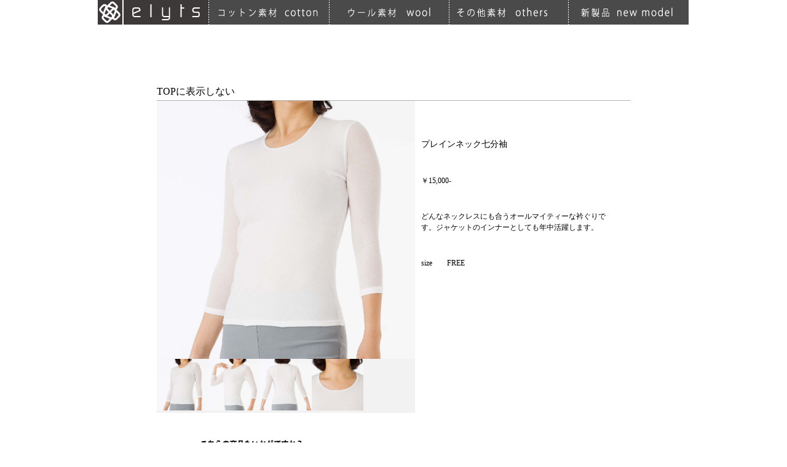

--- FILE ---
content_type: text/html; charset=UTF-8
request_url: http://www.stylebasic.com/cvg-07-2/
body_size: 2655
content:
<!DOCTYPE html PUBLIC "-//W3C//DTD XHTML 1.0 Transitional//EN" "http://www.w3.org/TR/xhtml1/DTD/xhtml1-transitional.dtd">
<html xmlns="http://www.w3.org/1999/xhtml">
<head>
<meta http-equiv="Content-Type" content="text/html; charset=utf-8" />
<title>CVG-07 | STYLE BASIC【スタイルベーシック】</title>
<link rel="stylesheet" type="text/css" media="all" href="/css/style.css" />
<script type="text/javascript" src="/js/common.js"></script>
<link rel="pingback" href="http://www.stylebasic.com/wordpress/xmlrpc.php" />
<link rel="stylesheet" media="screen" type="text/css" href="/css/lightbox.css" />
<script type="text/javascript" src="/js/lightbox.js"></script>
<script type="text/javascript" src="/js/photo.js"></script>
<script type="text/javascript">
$(function() {
	$('#imgMain a').lightBox();
});
</script>
<link rel="alternate" type="application/rss+xml" title="STYLE BASIC【スタイルベーシック】 &raquo; フィード" href="http://www.stylebasic.com/feed/" />
<link rel="alternate" type="application/rss+xml" title="STYLE BASIC【スタイルベーシック】 &raquo; コメントフィード" href="http://www.stylebasic.com/comments/feed/" />
<link rel="alternate" type="application/rss+xml" title="STYLE BASIC【スタイルベーシック】 &raquo; CVG-07 のコメントのフィード" href="http://www.stylebasic.com/cvg-07-2/feed/" />
<link rel='stylesheet' id='contact-form-7-css'  href='http://www.stylebasic.com/wordpress/wp-content/plugins/contact-form-7/includes/css/styles.css?ver=3.4.1' type='text/css' media='all' />
<script type='text/javascript' src='http://www.stylebasic.com/wordpress/wp-includes/js/comment-reply.min.js?ver=3.5.1'></script>
<script type='text/javascript' src='http://www.stylebasic.com/wordpress/wp-includes/js/jquery/jquery.js?ver=1.8.3'></script>
<link rel="EditURI" type="application/rsd+xml" title="RSD" href="http://www.stylebasic.com/wordpress/xmlrpc.php?rsd" />
<link rel="wlwmanifest" type="application/wlwmanifest+xml" href="http://www.stylebasic.com/wordpress/wp-includes/wlwmanifest.xml" /> 
<link rel='prev' title='CVF-21' href='http://www.stylebasic.com/cvf-21/' />
<link rel='next' title='CVG-20' href='http://www.stylebasic.com/cvg-20-2/' />
<meta name="generator" content="WordPress 3.5.1" />
<link rel='shortlink' href='http://www.stylebasic.com/?p=1432' />

<!-- All in One SEO Pack 2.0.4.1 by Michael Torbert of Semper Fi Web Design[247,287] -->
<link rel="canonical" href="http://www.stylebasic.com/cvg-07-2/" />
<!-- /all in one seo pack -->
<script src="//ajax.googleapis.com/ajax/libs/jquery/1.8.2/jquery.min.js"></script>
<script src="/wordpress/wp-content/themes/style_basic/js/jquery.bxslider.js"></script>
<link href="/wordpress/wp-content/themes/style_basic/js/jquery.bxslider.css" rel="stylesheet" />
<!-- Global site tag (gtag.js) - Google Analytics -->
<script async src="https://www.googletagmanager.com/gtag/js?id=UA-110993404-1"></script>
<script>
  window.dataLayer = window.dataLayer || [];
  function gtag(){dataLayer.push(arguments);}
  gtag('js', new Date());

  gtag('config', 'UA-110993404-1');
</script>

</head>
<body id="item">
<div id="wrap" class="clearfix">
  <div id="header">
    <div id="nav01">
      <ul>
        <li class="elyts"><a href="http://www.stylebasic.com"><img src="/images/common/nav/elyts1.gif" width="40" height="40" alt="elyts" /></a></li>
        <li><a href="http://www.stylebasic.com"><img src="/images/common/nav/elyts2_1.gif" width="141" height="40" alt="elyts" /></a></li>
        <li><a href="http://www.stylebasic.com/cotton/"><img src="/images/common/nav/s_nav01_off.gif" width="196" height="40" alt="コットン素材" /></a></li>
        <li><a href="http://www.stylebasic.com/wool/"><img src="/images/common/nav/s_nav02_off.gif" width="195" height="40" alt="ウール素材" /></a></li>
        <li><a href="http://www.stylebasic.com/other/"><img src="/images/common/nav/s_nav03_off.gif" width="194" height="40" alt="その他素材" /></a></li>
        <li><a href="http://www.stylebasic.com/new/"><img src="/images/common/nav/s_nav04_off.gif" width="195" height="40" alt="新製品" /></a></li>
      </ul>
    </div>
  </div><!-- #header -->
  <div id="container">

    <div id="cont01">
      <div id="title01">
        <h2>TOPに表示しない </h2>
      </div>
      <div id="cont01_01" class="clearfix">
        <div id="left_photo" class="clearfix">
          <div id="photographframe">
                      <p id="imgMain"><a href="http://www.stylebasic.com/wordpress/wp-content/uploads/2018/02/MG_44693.jpg"><img src="http://www.stylebasic.com/wordpress/wp-content/uploads/2018/02/MG_44693.jpg" alt="" name="target" width="420" height="420" id="target"></a></p>
                      <ul id="gallery">
                        <li><a href="http://www.stylebasic.com/wordpress/wp-content/uploads/2018/02/MG_44693.jpg"><img alt="" src="http://www.stylebasic.com/wordpress/wp-content/uploads/2018/02/MG_44693.jpg" width="84" height="84"></a></li>
                                  <li><a href="http://www.stylebasic.com/wordpress/wp-content/uploads/2018/02/MG_4492.jpg"><img alt="" src="http://www.stylebasic.com/wordpress/wp-content/uploads/2018/02/MG_4492.jpg" width="84" height="84"></a></li>
                                  <li><a href="http://www.stylebasic.com/wordpress/wp-content/uploads/2018/02/MG_4496.jpg"><img alt="" src="http://www.stylebasic.com/wordpress/wp-content/uploads/2018/02/MG_4496.jpg" width="84" height="84"></a></li>
                                  <li><a href="http://www.stylebasic.com/wordpress/wp-content/uploads/2018/02/MG_4484.jpg"><img alt="" src="http://www.stylebasic.com/wordpress/wp-content/uploads/2018/02/MG_4484.jpg" width="84" height="84"></a></li>
                                </ul>
          </div>
        </div>
        <div id="right_text" class="clearfix">
                    <h3>プレインネック七分袖</h3>
                              <p class="price">￥15,000-</p>
                              <p class="item_text">どんなネックレスにも合うオールマイティーな衿ぐりです。ジャケットのインナーとしても年中活躍します。</p>
                              <dl>
            <dt>size</dt>
            <dd>FREE</dd>
          </dl>
                            </div>
      </div>
            </div>
    </div>
   

    <div id="other_item" class="clearfix">
      <h3><img src="/images/common/other.gif" alt="こちらの商品もいかがですか？" width="242" height="19" /></h3>
      <div class="other_box">
                <p><a href="http://www.stylebasic.com/cvf-21/"><img src="http://www.stylebasic.com/wordpress/wp-content/uploads/2017/07/CVF-211.jpg" alt="" width="152" height="152" /></a></p>
                        <h4><a href="http://www.stylebasic.com/cvf-21/">ロングタンクトップ</a></h4>
                        <p class="price">￥17,000-</p>
              </div>

        
      <div class="other_box">
                <p><a href="http://www.stylebasic.com/cvg-04/"><img src="http://www.stylebasic.com/wordpress/wp-content/uploads/2013/05/MG_47572.jpg" alt="" width="152" height="152" /></a></p>
                        <h4><a href="http://www.stylebasic.com/cvg-04/">ラッチドネックノースリーブ</a></h4>
                        <p class="price">￥14,000</p>
              </div>

        
      <div class="other_box">
                <p><a href="http://www.stylebasic.com/cvg-09/"><img src="http://www.stylebasic.com/wordpress/wp-content/uploads/2013/05/EBT_54122.jpg" alt="" width="152" height="152" /></a></p>
                        <h4><a href="http://www.stylebasic.com/cvg-09/">リバースキャミ</a></h4>
                        <p class="price">￥13,000-</p>
              </div>

        
      <div class="other_box">
                <p><a href="http://www.stylebasic.com/cvf-23/"><img src="http://www.stylebasic.com/wordpress/wp-content/uploads/2018/02/EBT_20862.jpg" alt="" width="152" height="152" /></a></p>
                        <h4><a href="http://www.stylebasic.com/cvf-23/">ドルマンポケットTEE</a></h4>
                        <p class="price">￥20,000-</p>
              </div>

        
    </div>
    <div id="gohome">
      <p><a href="http://www.stylebasic.com"><img src="/images/common/go_home.gif" alt="TOPページへ戻る" width="115" height="30" /></a></p>
    </div>

  </div><!-- #container -->
</div><!-- #wrap -->

<div id="footer">
  <div id="nav02" class="clearfix">
    <ul class="clearfix">
      <li class="first_l"><a href="http://www.stylebasic.com/about/"><img src="/images/common/nav/f_nav01_off.gif" width="68" height="34" alt="elyts" /></a></li>
      <li><a href="http://www.stylebasic.com/recruit/"><img src="/images/common/nav/f_nav02_off.gif" width="70" height="34" alt="こだわり" /></a></li>
      <li><a href="http://www.stylebasic.com/customer/"><img src="/images/common/nav/f_nav03_off.gif" width="90" height="34" alt="製品案内" /></a></li>
      <li><a href="http://www.stylebasic.com/privacy/"><img src="/images/common/nav/f_nav04_off.gif" width="104" height="37" alt="お手入れ" /></a></li>
      <li class="last_l"><a href="http://www.stylebasic.com"><img src="/images/common/nav/f_stylebasic.gif" width="271" height="14" alt="店舗" /></a></li>
    </ul>
  </div>
  <div id="copyright">
    <p>Copyright &copy; 2016 STYLE BASIC ALL Rights Reserved.</p>
  </div>
</div>

<script type='text/javascript' src='http://www.stylebasic.com/wordpress/wp-content/plugins/contact-form-7/includes/js/jquery.form.min.js?ver=3.32.0-2013.04.03'></script>
<script type='text/javascript'>
/* <![CDATA[ */
var _wpcf7 = {"loaderUrl":"http:\/\/www.stylebasic.com\/wordpress\/wp-content\/plugins\/contact-form-7\/images\/ajax-loader.gif","sending":"\u9001\u4fe1\u4e2d ..."};
/* ]]> */
</script>
<script type='text/javascript' src='http://www.stylebasic.com/wordpress/wp-content/plugins/contact-form-7/includes/js/scripts.js?ver=3.4.1'></script>
</body>
</html>


--- FILE ---
content_type: text/css
request_url: http://www.stylebasic.com/css/style.css
body_size: 1740
content:
@charset "utf-8";
/* CSS Document */
@import "reset.css";

/***************************
  tag
****************************/
body {
	background-color: #ffffff;
	margin: 0 auto;
}

a {
	color: #000000;
}
a:link {
	text-decoration: none;
}
a:hover {
	text-decoration: underline;
}


/***************************
  Layout
****************************/

/* wrap
****************************/
#wrap {
	width: 962px;
	margin: 0 auto;
	text-align: center;
}

/* header
****************************/
#header {
	width: 962px;
}

#header div#nav01_1 {
	width: 582px;
	float: left;
}
#header div#nav01_1 ul li {
	float: left;
}
#header div#nav01_1 ul li.elyts {
	padding: 0 2px 0 0;
}
#header div#nav01_1 ul li.last_l {
	padding: 0 1px 0 0;
}


#header div#nav01_2 {
	width: 140px;
	float: left;
	height: 32px;
	background-color: #656565;
	padding: 8px 0 0 0;
}


#header div#nav01_3 {
	width: 240px;
	float: left;
    height: 31px;
    padding: 9px 0 0 0;
    background-color: #656565;
}
#header div#nav01_3 ul li {
	float: left;
    font-size: 1.0em;
    color: #fff;
    font-weight: bold;
    padding: 0 4px 0 10px;
}

#header div#nav01_3 ul li a {
    color: #fff;
}



/* midashi
****************************/
#midashi {
	clear: both;
	width: 962px;
	padding: 5px 0 0 0;
}



/* container
****************************/
#container {
	clear: both;
	width: 962px;
	margin: 0 auto;
	text-align: left;
}

/* subnav
****************************/
#nav02 {
	clear: both;
}
#nav02 ul#sub_nav01 {
}
#nav02 ul#sub_nav01 li {
	float: left;
}

/* container div#cont01
****************************/



/* #item div#container item_area
****************************/
#item div#container div#category_area {
	clear: both;
	margin: 10px auto 0 auto;
	width: 956px;
	border-left: 1px solid #808080;
	border-top: 1px solid #808080;
}
#item div#container div#category_area div.box1 {
	float: left;
	width: 238px;
	border-right: 1px solid #808080;
	border-bottom: 1px solid #808080;
}
#item div#container div#category_area div.box1 p.img_area {
	text-align: center;
	background-color: #F2F2F2;
	height: 239px;
}
#item div#container div#category_area div.box1 p.text_area {
	text-align: center;
	font-size: 12px;
	line-height: 1.5em;
	margin: 1em 0 1em 0;
}




/* #item div#container div#cont01
****************************/
#item div#container div#nav02 {
	clear: both;
	padding: 20px 0 0 0;
}
#item div#container div#cont01 {
	margin:0 auto;
	width: 770px;
}
#item div#container div#cont01 div#title01 {
	padding: 75px 0 0 0;
}
#item div#container div#cont01 div#title01 h2 {
	border-bottom: 1px solid #B3B3B3;
	padding: 0 0 3px 0;
}
#item div#container div#cont01 div#cont01_01 div#left_photo {
	width: 420px;
	float: left;
	background-color: #F2F2F2;
}
#item div#container div#cont01 div#cont01_01 div#right_text {
	width: 300px;
	padding: 60px 40px 0 0;
	float: right;
}
#item div#container div#cont01 div#cont01_01 div#right_text h3 {
	font-size: 14px;
	line-height: 1.5em;
}
#item div#container div#cont01 div#cont01_01 div#right_text p {
	font-size: 12px;
	line-height: 1.5em;
}
#item div#container div#cont01 div#cont01_01 div#right_text p.price {
	padding: 40px 0 0 0;
}
#item div#container div#cont01 div#cont01_01 div#right_text p.item_text {
	padding: 40px 0 10px 0;
}
#item div#container div#cont01 div#cont01_01 div#right_text dl {
	padding: 30px 0 0 0;
	clear: both;
}
#item div#container div#cont01 div#cont01_01 div#right_text dl dt {
	clear: left;
	float: left;
	font-size: 12px;
	line-height: 1.5em;
	width: 3.5em;
}
#item div#container div#cont01 div#cont01_01 div#right_text dl dd {
	margin-left: 3.5em;
	font-size: 12px;
	line-height: 1.5em;
}
/* main_visual
****************************/
#main_visual {
	clear: both;
}
#main_visual h1 {
	padding: 5px 0 5px 0;
}

/* other_item
****************************/
#other_item {
	clear: both;
	margin:50px auto 0 auto;
	width: 770px;
	border: 1px solid #B3B3B3;
	position: relative;
}
#other_item h3 {
	position: absolute;
	top: -10px;
	left: 35px;
}
#other_item div.other_box {
	padding: 27px 0 0 33px;
	width: 152px;
	float: left;
}
#other_item div.other_box p {
	background-color: #F2F2F2;
	text-align: center;
}
#other_item div.other_box h4 {
	font-size: 14px;
	line-height: 1.5em;
	text-align: left;
	padding: 10px 0 0 0;
}
#other_item div.other_box p.price {
	background-color: #FFFFFF;
	font-size: 12px;
	line-height: 1.5em;
	text-align: left;
	padding: 5px 0 15px 0;
}

/* gohome
****************************/
#gohome {
	clear: both;
	padding: 100px 40px 0 0;
}
#gohome p {
	text-align: right;
}



/* footer
****************************/
#footer {
	clear: both;
	padding: 25px 0 0 0;
}
#footer div#nav02 {
	border-top: 1px dotted #333535;
	border-bottom: 1px dotted #333535;
	width: 100%;
}
#footer div#nav02 ul {
	width: 962px;
	margin: 0 auto 0 auto;
	text-align: center;
}
#footer div#nav02 ul li {
	float: left;
	width: 155px;
	border-right: 1px solid #B3B3B3;
	margin: 8px 0 8px 0;
	height: 37px;
}
#footer div#nav02 ul li.first_l {
	border-left: 1px solid #B3B3B3;
}
#footer div#nav02 ul li.last_l {
	width: 335px;
	padding: 10px 0 0 0;
	height: 27px;
}
#footer p {
	clear: both;
	padding: 20px 0 0 0;
	text-align: center;
}
#footer p.copyright {
	padding: 20px 0 50px 0;
	font-size: 14px;
}



/* footer nav
****************************/
#footer #nav02{
	clear: both;
	border-top: 1px dotted #666666;
	border-bottom: 1px dotted #666666;
}
#footer #nav02 ul#main_nav02 {
	width: 960px;
	margin: 0 auto;
}
#footer #nav02 ul#main_nav02 li {
	float: left;
	border-right: 1px solid #838383;
	margin: 5px 0 5px 0;
}
#footer #nav02 ul#main_nav02 li.nav01 {
	border-left: 1px solid #838383;
	margin: 5px 0 5px 40px;
}
#footer #copyright {
	padding: 12px 0 40px 0;
}
#footer #copyright p {
	font-size: 14px;
	color: #666666;
	padding: 0 0 0 0;
	margin: 0 0 0 0;
	line-height:1.25em;
}





/***************************
  画像切り替え
****************************/

div#photographframe {
	xpadding: 0; margin-bottom:0; left: 50%; top: 50%; width: 420px; xheight: 420px;
}
#photographframe #imgMain {
	width: 420px;
	padding: 0 0 0 0;
	margin: 0 0 0 0;
}
#photographframe ul {
	padding: 0 0 0 0;
	margin: 0 0 0 0;
	width: 420px;
}
*:first-child + html #photographframe ul {
	margin: 0 0 0 0;
	padding: 0 0 0 0;
}
#photographframe ul li {
	padding: 0 0 0 0;
	margin: 0 0 0 0;
	width: 84px;
	float: left;
}
#photographframe img {
	border: none;
}
#photographframe ul::after {
	height: 0px;
	clear: both;
	display: block;
	visibility: hidden;
	content: ".";
}



/***************************
  item
****************************/
#item div#header {
}

#item div#header div#nav01 {
}
#item div#header div#nav01 ul li {
	float: left;
}

#item div#container {
	padding: 20px 0 0 0;
}

#item div#container div#cont_area {
	border-top: 10px solid #CCCCCC;
}
#item div#container div#cont_area div.cont_area01 {
	border-top: 10px solid #666666;
	float: left;
	width: 470px;
	margin: 10px 0 0 0;
	text-align: left;
}
#item div#container div#cont_area div.cont_area02 {
	border-top: 10px solid #666666;
	float: left;
	width: 470px;
	margin: 10px 0 0 22px;
	text-align: left;
}
#item div#container div#cont_area div.cont_area_l {
	float: left;
	width: 250px;
	height: 272px;
}
#item div#container div#cont_area div.cont_area_l h2 {
	font-size: 18px;
	font-weight: bold;
	line-height: 1.75em;
	padding: 18px 0 0 18px;
}
#item div#container div#cont_area div.cont_area_l p {
	font-size: 12px;
	line-height: 1.75em;
	padding: 0 0 0 18px;
}
#item div#container div#cont_area div.cont_area_r {
	float: right;
	width: 206px;
	height: 272px;
}
#item div#container div#cont_area div.cont_area_n {
	padding: 0 0 15px 0 ;
	clear: both;
}


/***************************
  clearfix
****************************/
.clearfix {zoom:1;}
.clearfix:after{
    content: ""; 
    display: block; 
    clear: both;}

h2.sin {
    font-size: 17px;
    border-bottom: dotted 1px #808080;
    padding-bottom: 10px;
    margin-bottom: 20px;
    padding-top: 30px;
}


.ec-cart {
    width: 420px;
}

--- FILE ---
content_type: text/css
request_url: http://www.stylebasic.com/css/lightbox.css
body_size: 550
content:
#jquery-overlay {
	left: 0px; top: 0px; width: 100%; height: 500px; position: absolute; z-index: 90;
}
#jquery-lightbox {
	left: 0px; top: 0px; width: 100%; text-align: center; line-height: 0; position: absolute; z-index: 100;
}
#jquery-lightbox a img {
	border: currentColor;
}
#lightbox-container-image-box {
	margin: 0px auto; width: 250px; height: 250px; position: relative; background-color: rgb(255, 255, 255);
}
#lightbox-container-image {
	padding: 10px;
}
#lightbox-loading {
	left: 0%; top: 40%; width: 100%; height: 25%; text-align: center; line-height: 0; position: absolute;
}
#lightbox-nav {
	left: 0px; top: 0px; width: 100%; height: 100%; position: absolute; z-index: 10;
}
#lightbox-container-image-box > #lightbox-nav {
	left: 0px;
}
#lightbox-nav a {
	
}
#lightbox-nav-btnPrev {
	width: 49%; height: 100%; display: block; zoom: 1;
}
#lightbox-nav-btnNext {
	width: 49%; height: 100%; display: block; zoom: 1;
}
#lightbox-nav-btnPrev {
	left: 0px; float: left;
}
#lightbox-nav-btnNext {
	right: 0px; float: right;
}
#lightbox-container-image-data-box {
	font: 10px/1.4em Verdana, Helvetica, sans-serif; margin: 0px auto; padding: 0px 10px; width: 100%; overflow: auto; font-size-adjust: none; font-stretch: normal; background-color: rgb(255, 255, 255);
}
#lightbox-container-image-data {
	padding: 0px 10px; color: rgb(102, 102, 102);
}
#lightbox-container-image-data #lightbox-image-details {
	width: 70%; text-align: left; float: left;
}
#lightbox-image-details-caption {
	font-weight: bold;
}
#lightbox-image-details-currentNumber {
	padding-bottom: 1em; clear: left; display: block;
}
#lightbox-secNav-btnClose {
	width: 66px; padding-bottom: 0.7em; float: right;
}


--- FILE ---
content_type: application/javascript
request_url: http://www.stylebasic.com/js/common.js
body_size: 128
content:
// JavaScript Document
document.write('<script language="javascript" src="/js/jquery-1.7.1.min.js"><\/script>');
document.write('<script language="javascript" src="/js/heightLine.js"><\/script>');

--- FILE ---
content_type: application/javascript
request_url: http://www.stylebasic.com/js/photo.js
body_size: 259
content:
$(document).ready( function() {
	$("#gallery a img")
	.fadeTo(1,1)
    .hover( 
        function(){
            $(this).fadeTo(200, 0.5);
        },
        function(){
            $(this).fadeTo(500, 1);
        }
    )
	.click( function() {
        var changeSrc = this.src;
        $("#target").fadeOut(
            "slow",
            function() {
                $(this).attr("src", changeSrc);
				$("#imgMain a").attr("href", changeSrc);
                $(this).fadeIn();
            }
        );
        return false;
    });
});

